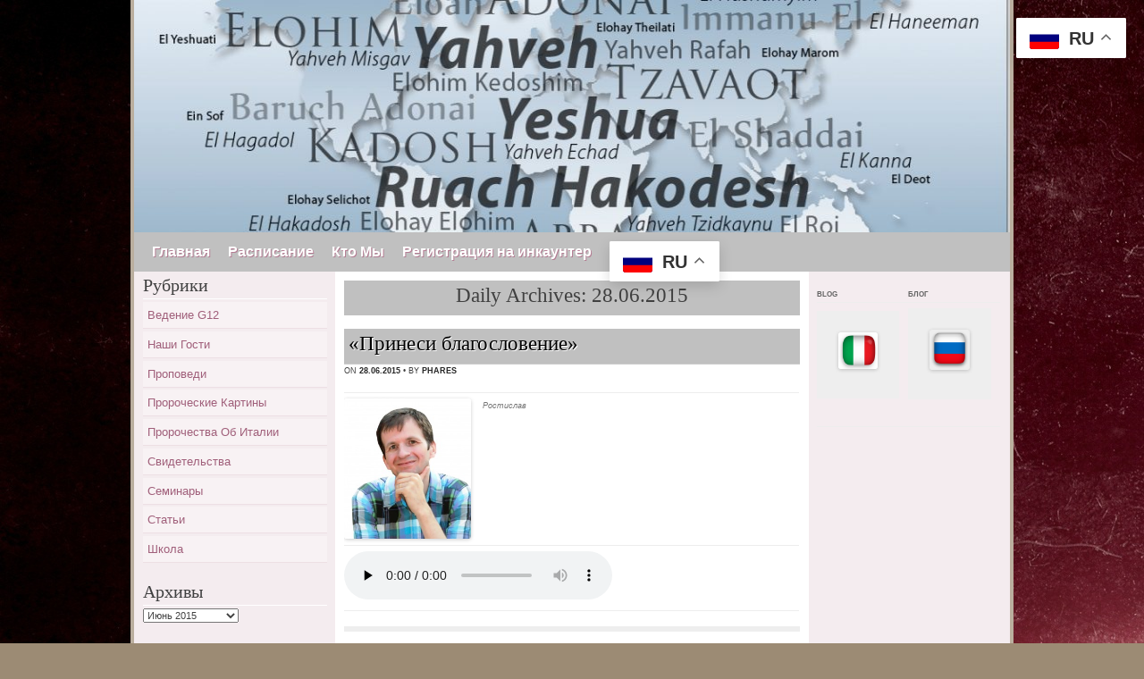

--- FILE ---
content_type: text/html; charset=UTF-8
request_url: https://g12phares.eu/2015/06/28/
body_size: 11174
content:
<!DOCTYPE html>
<!--[if IE 8]>
<html id="ie8" lang="ru-RU">
<![endif]-->
<!--[if !(IE 8) ]><!-->
<html lang="ru-RU">
<!--<![endif]-->

<head>
<link rel="shortcut icon" href="http://g12phares.eu/wp-content/uploads/2015/06/favicon-Ministero-Phares.ico" type="image/x-icon">
<meta charset="UTF-8" />
<meta name="viewport" content="width=device-width" /> <!-- sets the width of the viewport to the width of the device you are using --> 
<title> &#8212; 2015 &#8212; Июнь &#8212; 28</title>
<link rel="profile" href="http://gmpg.org/xfn/11" />
<link rel="pingback" href="https://g12phares.eu/xmlrpc.php" />
<!--[if lt IE 9]>
<script src="https://g12phares.eu/wp-content/themes/ranunculus/js/html5.js" type="text/javascript"></script>
<![endif]-->
<meta name='robots' content='max-image-preview:large' />
<link rel="alternate" type="application/rss+xml" title=" &raquo; Лента" href="https://g12phares.eu/feed/" />
<link rel="alternate" type="application/rss+xml" title=" &raquo; Лента комментариев" href="https://g12phares.eu/comments/feed/" />
<style id='wp-img-auto-sizes-contain-inline-css' type='text/css'>
img:is([sizes=auto i],[sizes^="auto," i]){contain-intrinsic-size:3000px 1500px}
/*# sourceURL=wp-img-auto-sizes-contain-inline-css */
</style>
<style id='wp-emoji-styles-inline-css' type='text/css'>

	img.wp-smiley, img.emoji {
		display: inline !important;
		border: none !important;
		box-shadow: none !important;
		height: 1em !important;
		width: 1em !important;
		margin: 0 0.07em !important;
		vertical-align: -0.1em !important;
		background: none !important;
		padding: 0 !important;
	}
/*# sourceURL=wp-emoji-styles-inline-css */
</style>
<style id='wp-block-library-inline-css' type='text/css'>
:root{--wp-block-synced-color:#7a00df;--wp-block-synced-color--rgb:122,0,223;--wp-bound-block-color:var(--wp-block-synced-color);--wp-editor-canvas-background:#ddd;--wp-admin-theme-color:#007cba;--wp-admin-theme-color--rgb:0,124,186;--wp-admin-theme-color-darker-10:#006ba1;--wp-admin-theme-color-darker-10--rgb:0,107,160.5;--wp-admin-theme-color-darker-20:#005a87;--wp-admin-theme-color-darker-20--rgb:0,90,135;--wp-admin-border-width-focus:2px}@media (min-resolution:192dpi){:root{--wp-admin-border-width-focus:1.5px}}.wp-element-button{cursor:pointer}:root .has-very-light-gray-background-color{background-color:#eee}:root .has-very-dark-gray-background-color{background-color:#313131}:root .has-very-light-gray-color{color:#eee}:root .has-very-dark-gray-color{color:#313131}:root .has-vivid-green-cyan-to-vivid-cyan-blue-gradient-background{background:linear-gradient(135deg,#00d084,#0693e3)}:root .has-purple-crush-gradient-background{background:linear-gradient(135deg,#34e2e4,#4721fb 50%,#ab1dfe)}:root .has-hazy-dawn-gradient-background{background:linear-gradient(135deg,#faaca8,#dad0ec)}:root .has-subdued-olive-gradient-background{background:linear-gradient(135deg,#fafae1,#67a671)}:root .has-atomic-cream-gradient-background{background:linear-gradient(135deg,#fdd79a,#004a59)}:root .has-nightshade-gradient-background{background:linear-gradient(135deg,#330968,#31cdcf)}:root .has-midnight-gradient-background{background:linear-gradient(135deg,#020381,#2874fc)}:root{--wp--preset--font-size--normal:16px;--wp--preset--font-size--huge:42px}.has-regular-font-size{font-size:1em}.has-larger-font-size{font-size:2.625em}.has-normal-font-size{font-size:var(--wp--preset--font-size--normal)}.has-huge-font-size{font-size:var(--wp--preset--font-size--huge)}.has-text-align-center{text-align:center}.has-text-align-left{text-align:left}.has-text-align-right{text-align:right}.has-fit-text{white-space:nowrap!important}#end-resizable-editor-section{display:none}.aligncenter{clear:both}.items-justified-left{justify-content:flex-start}.items-justified-center{justify-content:center}.items-justified-right{justify-content:flex-end}.items-justified-space-between{justify-content:space-between}.screen-reader-text{border:0;clip-path:inset(50%);height:1px;margin:-1px;overflow:hidden;padding:0;position:absolute;width:1px;word-wrap:normal!important}.screen-reader-text:focus{background-color:#ddd;clip-path:none;color:#444;display:block;font-size:1em;height:auto;left:5px;line-height:normal;padding:15px 23px 14px;text-decoration:none;top:5px;width:auto;z-index:100000}html :where(.has-border-color){border-style:solid}html :where([style*=border-top-color]){border-top-style:solid}html :where([style*=border-right-color]){border-right-style:solid}html :where([style*=border-bottom-color]){border-bottom-style:solid}html :where([style*=border-left-color]){border-left-style:solid}html :where([style*=border-width]){border-style:solid}html :where([style*=border-top-width]){border-top-style:solid}html :where([style*=border-right-width]){border-right-style:solid}html :where([style*=border-bottom-width]){border-bottom-style:solid}html :where([style*=border-left-width]){border-left-style:solid}html :where(img[class*=wp-image-]){height:auto;max-width:100%}:where(figure){margin:0 0 1em}html :where(.is-position-sticky){--wp-admin--admin-bar--position-offset:var(--wp-admin--admin-bar--height,0px)}@media screen and (max-width:600px){html :where(.is-position-sticky){--wp-admin--admin-bar--position-offset:0px}}

/*# sourceURL=wp-block-library-inline-css */
</style><style id='wp-block-heading-inline-css' type='text/css'>
h1:where(.wp-block-heading).has-background,h2:where(.wp-block-heading).has-background,h3:where(.wp-block-heading).has-background,h4:where(.wp-block-heading).has-background,h5:where(.wp-block-heading).has-background,h6:where(.wp-block-heading).has-background{padding:1.25em 2.375em}h1.has-text-align-left[style*=writing-mode]:where([style*=vertical-lr]),h1.has-text-align-right[style*=writing-mode]:where([style*=vertical-rl]),h2.has-text-align-left[style*=writing-mode]:where([style*=vertical-lr]),h2.has-text-align-right[style*=writing-mode]:where([style*=vertical-rl]),h3.has-text-align-left[style*=writing-mode]:where([style*=vertical-lr]),h3.has-text-align-right[style*=writing-mode]:where([style*=vertical-rl]),h4.has-text-align-left[style*=writing-mode]:where([style*=vertical-lr]),h4.has-text-align-right[style*=writing-mode]:where([style*=vertical-rl]),h5.has-text-align-left[style*=writing-mode]:where([style*=vertical-lr]),h5.has-text-align-right[style*=writing-mode]:where([style*=vertical-rl]),h6.has-text-align-left[style*=writing-mode]:where([style*=vertical-lr]),h6.has-text-align-right[style*=writing-mode]:where([style*=vertical-rl]){rotate:180deg}
/*# sourceURL=https://g12phares.eu/wp-includes/blocks/heading/style.min.css */
</style>
<style id='wp-block-paragraph-inline-css' type='text/css'>
.is-small-text{font-size:.875em}.is-regular-text{font-size:1em}.is-large-text{font-size:2.25em}.is-larger-text{font-size:3em}.has-drop-cap:not(:focus):first-letter{float:left;font-size:8.4em;font-style:normal;font-weight:100;line-height:.68;margin:.05em .1em 0 0;text-transform:uppercase}body.rtl .has-drop-cap:not(:focus):first-letter{float:none;margin-left:.1em}p.has-drop-cap.has-background{overflow:hidden}:root :where(p.has-background){padding:1.25em 2.375em}:where(p.has-text-color:not(.has-link-color)) a{color:inherit}p.has-text-align-left[style*="writing-mode:vertical-lr"],p.has-text-align-right[style*="writing-mode:vertical-rl"]{rotate:180deg}
/*# sourceURL=https://g12phares.eu/wp-includes/blocks/paragraph/style.min.css */
</style>
<style id='global-styles-inline-css' type='text/css'>
:root{--wp--preset--aspect-ratio--square: 1;--wp--preset--aspect-ratio--4-3: 4/3;--wp--preset--aspect-ratio--3-4: 3/4;--wp--preset--aspect-ratio--3-2: 3/2;--wp--preset--aspect-ratio--2-3: 2/3;--wp--preset--aspect-ratio--16-9: 16/9;--wp--preset--aspect-ratio--9-16: 9/16;--wp--preset--color--black: #000000;--wp--preset--color--cyan-bluish-gray: #abb8c3;--wp--preset--color--white: #ffffff;--wp--preset--color--pale-pink: #f78da7;--wp--preset--color--vivid-red: #cf2e2e;--wp--preset--color--luminous-vivid-orange: #ff6900;--wp--preset--color--luminous-vivid-amber: #fcb900;--wp--preset--color--light-green-cyan: #7bdcb5;--wp--preset--color--vivid-green-cyan: #00d084;--wp--preset--color--pale-cyan-blue: #8ed1fc;--wp--preset--color--vivid-cyan-blue: #0693e3;--wp--preset--color--vivid-purple: #9b51e0;--wp--preset--gradient--vivid-cyan-blue-to-vivid-purple: linear-gradient(135deg,rgb(6,147,227) 0%,rgb(155,81,224) 100%);--wp--preset--gradient--light-green-cyan-to-vivid-green-cyan: linear-gradient(135deg,rgb(122,220,180) 0%,rgb(0,208,130) 100%);--wp--preset--gradient--luminous-vivid-amber-to-luminous-vivid-orange: linear-gradient(135deg,rgb(252,185,0) 0%,rgb(255,105,0) 100%);--wp--preset--gradient--luminous-vivid-orange-to-vivid-red: linear-gradient(135deg,rgb(255,105,0) 0%,rgb(207,46,46) 100%);--wp--preset--gradient--very-light-gray-to-cyan-bluish-gray: linear-gradient(135deg,rgb(238,238,238) 0%,rgb(169,184,195) 100%);--wp--preset--gradient--cool-to-warm-spectrum: linear-gradient(135deg,rgb(74,234,220) 0%,rgb(151,120,209) 20%,rgb(207,42,186) 40%,rgb(238,44,130) 60%,rgb(251,105,98) 80%,rgb(254,248,76) 100%);--wp--preset--gradient--blush-light-purple: linear-gradient(135deg,rgb(255,206,236) 0%,rgb(152,150,240) 100%);--wp--preset--gradient--blush-bordeaux: linear-gradient(135deg,rgb(254,205,165) 0%,rgb(254,45,45) 50%,rgb(107,0,62) 100%);--wp--preset--gradient--luminous-dusk: linear-gradient(135deg,rgb(255,203,112) 0%,rgb(199,81,192) 50%,rgb(65,88,208) 100%);--wp--preset--gradient--pale-ocean: linear-gradient(135deg,rgb(255,245,203) 0%,rgb(182,227,212) 50%,rgb(51,167,181) 100%);--wp--preset--gradient--electric-grass: linear-gradient(135deg,rgb(202,248,128) 0%,rgb(113,206,126) 100%);--wp--preset--gradient--midnight: linear-gradient(135deg,rgb(2,3,129) 0%,rgb(40,116,252) 100%);--wp--preset--font-size--small: 13px;--wp--preset--font-size--medium: 20px;--wp--preset--font-size--large: 36px;--wp--preset--font-size--x-large: 42px;--wp--preset--spacing--20: 0.44rem;--wp--preset--spacing--30: 0.67rem;--wp--preset--spacing--40: 1rem;--wp--preset--spacing--50: 1.5rem;--wp--preset--spacing--60: 2.25rem;--wp--preset--spacing--70: 3.38rem;--wp--preset--spacing--80: 5.06rem;--wp--preset--shadow--natural: 6px 6px 9px rgba(0, 0, 0, 0.2);--wp--preset--shadow--deep: 12px 12px 50px rgba(0, 0, 0, 0.4);--wp--preset--shadow--sharp: 6px 6px 0px rgba(0, 0, 0, 0.2);--wp--preset--shadow--outlined: 6px 6px 0px -3px rgb(255, 255, 255), 6px 6px rgb(0, 0, 0);--wp--preset--shadow--crisp: 6px 6px 0px rgb(0, 0, 0);}:where(.is-layout-flex){gap: 0.5em;}:where(.is-layout-grid){gap: 0.5em;}body .is-layout-flex{display: flex;}.is-layout-flex{flex-wrap: wrap;align-items: center;}.is-layout-flex > :is(*, div){margin: 0;}body .is-layout-grid{display: grid;}.is-layout-grid > :is(*, div){margin: 0;}:where(.wp-block-columns.is-layout-flex){gap: 2em;}:where(.wp-block-columns.is-layout-grid){gap: 2em;}:where(.wp-block-post-template.is-layout-flex){gap: 1.25em;}:where(.wp-block-post-template.is-layout-grid){gap: 1.25em;}.has-black-color{color: var(--wp--preset--color--black) !important;}.has-cyan-bluish-gray-color{color: var(--wp--preset--color--cyan-bluish-gray) !important;}.has-white-color{color: var(--wp--preset--color--white) !important;}.has-pale-pink-color{color: var(--wp--preset--color--pale-pink) !important;}.has-vivid-red-color{color: var(--wp--preset--color--vivid-red) !important;}.has-luminous-vivid-orange-color{color: var(--wp--preset--color--luminous-vivid-orange) !important;}.has-luminous-vivid-amber-color{color: var(--wp--preset--color--luminous-vivid-amber) !important;}.has-light-green-cyan-color{color: var(--wp--preset--color--light-green-cyan) !important;}.has-vivid-green-cyan-color{color: var(--wp--preset--color--vivid-green-cyan) !important;}.has-pale-cyan-blue-color{color: var(--wp--preset--color--pale-cyan-blue) !important;}.has-vivid-cyan-blue-color{color: var(--wp--preset--color--vivid-cyan-blue) !important;}.has-vivid-purple-color{color: var(--wp--preset--color--vivid-purple) !important;}.has-black-background-color{background-color: var(--wp--preset--color--black) !important;}.has-cyan-bluish-gray-background-color{background-color: var(--wp--preset--color--cyan-bluish-gray) !important;}.has-white-background-color{background-color: var(--wp--preset--color--white) !important;}.has-pale-pink-background-color{background-color: var(--wp--preset--color--pale-pink) !important;}.has-vivid-red-background-color{background-color: var(--wp--preset--color--vivid-red) !important;}.has-luminous-vivid-orange-background-color{background-color: var(--wp--preset--color--luminous-vivid-orange) !important;}.has-luminous-vivid-amber-background-color{background-color: var(--wp--preset--color--luminous-vivid-amber) !important;}.has-light-green-cyan-background-color{background-color: var(--wp--preset--color--light-green-cyan) !important;}.has-vivid-green-cyan-background-color{background-color: var(--wp--preset--color--vivid-green-cyan) !important;}.has-pale-cyan-blue-background-color{background-color: var(--wp--preset--color--pale-cyan-blue) !important;}.has-vivid-cyan-blue-background-color{background-color: var(--wp--preset--color--vivid-cyan-blue) !important;}.has-vivid-purple-background-color{background-color: var(--wp--preset--color--vivid-purple) !important;}.has-black-border-color{border-color: var(--wp--preset--color--black) !important;}.has-cyan-bluish-gray-border-color{border-color: var(--wp--preset--color--cyan-bluish-gray) !important;}.has-white-border-color{border-color: var(--wp--preset--color--white) !important;}.has-pale-pink-border-color{border-color: var(--wp--preset--color--pale-pink) !important;}.has-vivid-red-border-color{border-color: var(--wp--preset--color--vivid-red) !important;}.has-luminous-vivid-orange-border-color{border-color: var(--wp--preset--color--luminous-vivid-orange) !important;}.has-luminous-vivid-amber-border-color{border-color: var(--wp--preset--color--luminous-vivid-amber) !important;}.has-light-green-cyan-border-color{border-color: var(--wp--preset--color--light-green-cyan) !important;}.has-vivid-green-cyan-border-color{border-color: var(--wp--preset--color--vivid-green-cyan) !important;}.has-pale-cyan-blue-border-color{border-color: var(--wp--preset--color--pale-cyan-blue) !important;}.has-vivid-cyan-blue-border-color{border-color: var(--wp--preset--color--vivid-cyan-blue) !important;}.has-vivid-purple-border-color{border-color: var(--wp--preset--color--vivid-purple) !important;}.has-vivid-cyan-blue-to-vivid-purple-gradient-background{background: var(--wp--preset--gradient--vivid-cyan-blue-to-vivid-purple) !important;}.has-light-green-cyan-to-vivid-green-cyan-gradient-background{background: var(--wp--preset--gradient--light-green-cyan-to-vivid-green-cyan) !important;}.has-luminous-vivid-amber-to-luminous-vivid-orange-gradient-background{background: var(--wp--preset--gradient--luminous-vivid-amber-to-luminous-vivid-orange) !important;}.has-luminous-vivid-orange-to-vivid-red-gradient-background{background: var(--wp--preset--gradient--luminous-vivid-orange-to-vivid-red) !important;}.has-very-light-gray-to-cyan-bluish-gray-gradient-background{background: var(--wp--preset--gradient--very-light-gray-to-cyan-bluish-gray) !important;}.has-cool-to-warm-spectrum-gradient-background{background: var(--wp--preset--gradient--cool-to-warm-spectrum) !important;}.has-blush-light-purple-gradient-background{background: var(--wp--preset--gradient--blush-light-purple) !important;}.has-blush-bordeaux-gradient-background{background: var(--wp--preset--gradient--blush-bordeaux) !important;}.has-luminous-dusk-gradient-background{background: var(--wp--preset--gradient--luminous-dusk) !important;}.has-pale-ocean-gradient-background{background: var(--wp--preset--gradient--pale-ocean) !important;}.has-electric-grass-gradient-background{background: var(--wp--preset--gradient--electric-grass) !important;}.has-midnight-gradient-background{background: var(--wp--preset--gradient--midnight) !important;}.has-small-font-size{font-size: var(--wp--preset--font-size--small) !important;}.has-medium-font-size{font-size: var(--wp--preset--font-size--medium) !important;}.has-large-font-size{font-size: var(--wp--preset--font-size--large) !important;}.has-x-large-font-size{font-size: var(--wp--preset--font-size--x-large) !important;}
/*# sourceURL=global-styles-inline-css */
</style>

<style id='classic-theme-styles-inline-css' type='text/css'>
/*! This file is auto-generated */
.wp-block-button__link{color:#fff;background-color:#32373c;border-radius:9999px;box-shadow:none;text-decoration:none;padding:calc(.667em + 2px) calc(1.333em + 2px);font-size:1.125em}.wp-block-file__button{background:#32373c;color:#fff;text-decoration:none}
/*# sourceURL=/wp-includes/css/classic-themes.min.css */
</style>
<link rel='stylesheet' id='style-css' href='https://g12phares.eu/wp-content/themes/ranunculus/style.css?ver=6.9' type='text/css' media='all' />
<link rel='stylesheet' id='mediaelementjs-styles-css' href='https://g12phares.eu/wp-content/plugins/media-element-html5-video-and-audio-player/mediaelement/v4/mediaelementplayer.min.css?ver=6.9' type='text/css' media='all' />
<link rel='stylesheet' id='mediaelementjs-styles-legacy-css' href='https://g12phares.eu/wp-content/plugins/media-element-html5-video-and-audio-player/mediaelement/v4/mediaelementplayer-legacy.min.css?ver=6.9' type='text/css' media='all' />
<link rel="stylesheet" href="https://g12phares.eu/wp-content/plugins/share-buttons/css/share-buttons-user.css" type="text/css" />
<meta name="description" content=".. .Ростислав......http://g12phares.eu/wp-content/audio/2015/prinesi_blagoslovenie.mp3......" />
<html xmlns:fb="http://ogp.me/ns/fb#"><meta property="og:title" content="&quot;Принеси благословение&quot;" /> 
<meta property="og:description" content=".. .Ростислав......http://g12phares.eu/wp-content/audio/2015/prinesi_blagoslovenie.mp3......" />
<link href="http://stg.odnoklassniki.ru/share/odkl_share.css" rel="stylesheet">
<script type="text/javascript" src="https://g12phares.eu/wp-content/plugins/media-element-html5-video-and-audio-player/mediaelement/v4/mediaelement-and-player.min.js?ver=4.2.8" id="mediaelementjs-scripts-js"></script>
<script type="text/javascript" src="https://g12phares.eu/wp-content/plugins/share-buttons/js/share-buttons.js?ver=6.9" id="new_window_api_script-js"></script>
<script type="text/javascript" src="https://apis.google.com/js/plusone.js?ver=6.9" id="googleplus_script-js"></script>
<script type="text/javascript" src="http://vkontakte.ru/js/api/share.js?11&amp;ver=6.9" id="vk_share_button_api_script-js"></script>
<script type="text/javascript" src="http://userapi.com/js/api/openapi.js?34&amp;ver=6.9" id="vk_like_button_api_script-js"></script>
<script type="text/javascript" src="http://stg.odnoklassniki.ru/share/odkl_share.js?ver=6.9" id="odkl_share_button_api_script-js"></script>
<script type="text/javascript" src="https://g12phares.eu/wp-content/plugins/share-buttons/js/odkl_init.js?ver=6.9" id="odkl_init_api_script-js"></script>
<script type="text/javascript" src="http://cdn.connect.mail.ru/js/share/2/share.js?ver=6.9" id="mailru_share_button_api_script-js"></script>
<script type="text/javascript" src="http://platform.twitter.com/widgets.js?ver=6.9" id="twitter_button_api_script-js"></script>
<script type="text/javascript" src="http://www.google.com/buzz/api/button.js?ver=6.9" id="google_button_api_script-js"></script>
<link rel="https://api.w.org/" href="https://g12phares.eu/wp-json/" /><link rel="EditURI" type="application/rsd+xml" title="RSD" href="https://g12phares.eu/xmlrpc.php?rsd" />
<meta name="generator" content="WordPress 6.9" />
    <style type="text/css">
            .site-header img {
            display: block;
        }
            .site-title,
        .site-description {
            position: absolute !important;
            clip: rect(1px 1px 1px 1px); /* IE6, IE7 */
            clip: rect(1px, 1px, 1px, 1px);
        }
        .site-header hgroup {
            background: none;
            padding: 0;
        }
        </style>
    <style type="text/css" id="custom-background-css">
body.custom-background { background-image: url("https://g12phares.eu/wp-content/uploads/2014/03/фон.jpg"); background-position: left top; background-size: auto; background-repeat: repeat; background-attachment: fixed; }
</style>
	</head>
 
<body class="archive date custom-background wp-theme-ranunculus">

<div id="page" class="hfeed site">
    <header id="masthead" class="site-header" role="banner">
         <hgroup>
         	<h1 class="site-title"><a href="https://g12phares.eu/" title=""  rel="home"></a></h1>
     		<h2 class="site-description"></h2>           
         </hgroup>
                     <a href="https://g12phares.eu/" title=" " rel="home">
                <img src="https://g12phares.eu/wp-content/uploads/2017/04/cropped-Wolken-Tag-Clouds-Namen1.jpg" width="1024" height="260" alt="" />
            </a>
         
         <nav role="navigation" class="site-navigation main-navigation">
         	<h1 class="assistive-text">Menu</h1>
			<div class="assistive-text skip-link"><a href="#content" title="Skip to content">Skip to content</a></div>
            <div class="menu-%d0%b3%d0%bb%d0%b0%d0%b2%d0%bd%d0%b0%d1%8f-container"><ul id="menu-%d0%b3%d0%bb%d0%b0%d0%b2%d0%bd%d0%b0%d1%8f" class="menu"><li id="menu-item-21" class="menu-item menu-item-type-custom menu-item-object-custom menu-item-home menu-item-21"><a href="http://g12phares.eu/">Главная</a></li>
<li id="menu-item-44" class="menu-item menu-item-type-post_type menu-item-object-page menu-item-44"><a href="https://g12phares.eu/%d0%ba%d0%be%d0%bd%d1%82%d0%b0%d0%ba%d1%82%d1%8b/">Расписание</a></li>
<li id="menu-item-119" class="menu-item menu-item-type-post_type menu-item-object-page menu-item-119"><a href="https://g12phares.eu/%d0%ba%d1%82%d0%be-%d0%bc%d1%8b/">Кто Мы</a></li>
<li id="menu-item-1433" class="menu-item menu-item-type-post_type menu-item-object-page menu-item-1433"><a href="https://g12phares.eu/%d0%a0%d0%b5%d0%b3%d0%b8%d1%81%d1%82%d1%80%d0%b0%d1%86%d0%b8%d1%8f-%d0%bd%d0%b0-%d0%b8%d0%bd%d0%ba%d0%b0%d1%83%d0%bd%d1%82%d0%b5%d1%80/">Регистрация на инкаунтер</a></li>
<li style="position:relative;" class="menu-item menu-item-gtranslate"><div style="position:absolute;white-space:nowrap;" id="gtranslate_menu_wrapper_61128"></div></li></ul></div>         </nav><!-- .site-navigation .main-navigation -->
    </header><!-- #masthead .site-header -->
    
    <div id="main" class="site-main"> 
<section id="primary" class="content-area">
<div id="content" class="site-content" role="main">
 
 
<header class="page-header">
    <h1 class="page-title">
        Daily Archives: <span>28.06.2015</span>    </h1>
    </header><!-- .page-header -->
 
 
 
     
<article id="post-649" class="post-649 post type-post status-publish format-standard hentry category-propovedi">
    <header class="entry-header">
    	
        <h1 class="entry-title"><a href="https://g12phares.eu/2015/06/%d0%bf%d1%80%d0%b8%d0%bd%d0%b5%d1%81%d0%b8-%d0%b1%d0%bb%d0%b0%d0%b3%d0%be%d1%81%d0%bb%d0%be%d0%b2%d0%b5%d0%bd%d0%b8%d0%b5-2/" title="Permalink to &#171;Принеси благословение&#187;" rel="bookmark">&#171;Принеси благословение&#187;</a></h1><hr class="divisor"/>
 
                <div class="entry-meta">
            on <time class="entry-date" datetime="2015-06-28T22:21:15+01:00" pubdate>28.06.2015</time> &bull; by <span class="byline"><span class="author vcard"><a class="url fn n" href="https://g12phares.eu/author/padova/" title="View all posts by Phares" rel="author">Phares</a></span></span>        </div><!-- .entry-meta -->
                
    </header><!-- .entry-header -->
 
        <div class="entry-content">
    <div style="display: none;"><div class="thumbnails"></div></div>         <table width=400 border=0 cellpadding=5>
<tr>
<td>
<img decoding="async" class=" wp-image-70 alignleft" alt="Вариант 1" src="https://g12phares.eu/wp-content/uploads/2014/03/Вариант-1-270x300.jpg" width="142" height="148" /><em>Ростислав</em></p>
</td>
</tr>
<tr>
<td>
	<audio id="wp_mep_1" src="https://g12phares.eu/wp-content/audio/2015/prinesi_blagoslovenie.mp3"     controls="controls" preload="none"  >
		
		
		
		
		
		
		
	</audio>
<script type="text/javascript">
jQuery(document).ready(function($) {
	$('#wp_mep_1').mediaelementplayer({
		m:1
		
		,features: ['playpause','current','progress','duration','volume','tracks','fullscreen']
		,audioWidth:400,audioHeight:30
	});
});
</script>

</td>
</tr>
</table>
            </div><!-- .entry-content -->
     
    <footer class="entry-meta-footer">
        
        
         
            </footer><!-- .entry-meta -->
</article><!-- #post-649 --> 
 
 
 
</div><!-- #content .site-content -->
</section><!-- #primary .content-area -->
 
<div id="secondary" class="widget-area" role="complementary">
        <aside id="categories-2" class="widget widget_categories"><h2 class="widget-title">Рубрики</h2>
			<ul>
					<li class="cat-item cat-item-17"><a href="https://g12phares.eu/category/g12/">Ведение G12</a>
</li>
	<li class="cat-item cat-item-21"><a href="https://g12phares.eu/category/ospiti/">Наши гости</a>
</li>
	<li class="cat-item cat-item-13"><a href="https://g12phares.eu/category/propovedi/">Проповеди</a>
</li>
	<li class="cat-item cat-item-25"><a href="https://g12phares.eu/category/%d0%9f%d1%80%d0%be%d1%80%d0%be%d1%87%d0%b5%d1%81%d0%ba%d0%b8%d0%b5-%d0%ba%d0%b0%d1%80%d1%82%d0%b8%d0%bd%d1%8b/">Пророческие картины</a>
</li>
	<li class="cat-item cat-item-22"><a href="https://g12phares.eu/category/profezie-per-italia/">Пророчества об Италии</a>
</li>
	<li class="cat-item cat-item-23"><a href="https://g12phares.eu/category/testemonianze/">Свидетельства</a>
</li>
	<li class="cat-item cat-item-1"><a href="https://g12phares.eu/category/seminar/">Семинары</a>
</li>
	<li class="cat-item cat-item-15"><a href="https://g12phares.eu/category/stati/">Статьи</a>
</li>
	<li class="cat-item cat-item-26"><a href="https://g12phares.eu/category/%d1%88%d0%ba%d0%be%d0%bb%d0%b0/">Школа</a>
</li>
			</ul>

			</aside><aside id="archives-3" class="widget widget_archive"><h2 class="widget-title">Архивы</h2>		<label class="screen-reader-text" for="archives-dropdown-3">Архивы</label>
		<select id="archives-dropdown-3" name="archive-dropdown">
			
			<option value="">Выберите месяц</option>
				<option value='https://g12phares.eu/2025/08/'> Август 2025 </option>
	<option value='https://g12phares.eu/2025/07/'> Июль 2025 </option>
	<option value='https://g12phares.eu/2025/06/'> Июнь 2025 </option>
	<option value='https://g12phares.eu/2025/05/'> Май 2025 </option>
	<option value='https://g12phares.eu/2025/03/'> Март 2025 </option>
	<option value='https://g12phares.eu/2025/01/'> Январь 2025 </option>
	<option value='https://g12phares.eu/2024/02/'> Февраль 2024 </option>
	<option value='https://g12phares.eu/2024/01/'> Январь 2024 </option>
	<option value='https://g12phares.eu/2023/12/'> Декабрь 2023 </option>
	<option value='https://g12phares.eu/2023/10/'> Октябрь 2023 </option>
	<option value='https://g12phares.eu/2023/09/'> Сентябрь 2023 </option>
	<option value='https://g12phares.eu/2023/05/'> Май 2023 </option>
	<option value='https://g12phares.eu/2023/04/'> Апрель 2023 </option>
	<option value='https://g12phares.eu/2023/02/'> Февраль 2023 </option>
	<option value='https://g12phares.eu/2023/01/'> Январь 2023 </option>
	<option value='https://g12phares.eu/2022/11/'> Ноябрь 2022 </option>
	<option value='https://g12phares.eu/2022/07/'> Июль 2022 </option>
	<option value='https://g12phares.eu/2022/06/'> Июнь 2022 </option>
	<option value='https://g12phares.eu/2022/05/'> Май 2022 </option>
	<option value='https://g12phares.eu/2022/04/'> Апрель 2022 </option>
	<option value='https://g12phares.eu/2022/03/'> Март 2022 </option>
	<option value='https://g12phares.eu/2021/10/'> Октябрь 2021 </option>
	<option value='https://g12phares.eu/2021/09/'> Сентябрь 2021 </option>
	<option value='https://g12phares.eu/2021/08/'> Август 2021 </option>
	<option value='https://g12phares.eu/2021/07/'> Июль 2021 </option>
	<option value='https://g12phares.eu/2021/06/'> Июнь 2021 </option>
	<option value='https://g12phares.eu/2021/04/'> Апрель 2021 </option>
	<option value='https://g12phares.eu/2021/03/'> Март 2021 </option>
	<option value='https://g12phares.eu/2021/02/'> Февраль 2021 </option>
	<option value='https://g12phares.eu/2021/01/'> Январь 2021 </option>
	<option value='https://g12phares.eu/2020/12/'> Декабрь 2020 </option>
	<option value='https://g12phares.eu/2020/11/'> Ноябрь 2020 </option>
	<option value='https://g12phares.eu/2020/10/'> Октябрь 2020 </option>
	<option value='https://g12phares.eu/2020/09/'> Сентябрь 2020 </option>
	<option value='https://g12phares.eu/2020/08/'> Август 2020 </option>
	<option value='https://g12phares.eu/2020/06/'> Июнь 2020 </option>
	<option value='https://g12phares.eu/2020/05/'> Май 2020 </option>
	<option value='https://g12phares.eu/2020/04/'> Апрель 2020 </option>
	<option value='https://g12phares.eu/2020/03/'> Март 2020 </option>
	<option value='https://g12phares.eu/2020/02/'> Февраль 2020 </option>
	<option value='https://g12phares.eu/2020/01/'> Январь 2020 </option>
	<option value='https://g12phares.eu/2019/12/'> Декабрь 2019 </option>
	<option value='https://g12phares.eu/2019/10/'> Октябрь 2019 </option>
	<option value='https://g12phares.eu/2019/09/'> Сентябрь 2019 </option>
	<option value='https://g12phares.eu/2019/08/'> Август 2019 </option>
	<option value='https://g12phares.eu/2019/07/'> Июль 2019 </option>
	<option value='https://g12phares.eu/2019/06/'> Июнь 2019 </option>
	<option value='https://g12phares.eu/2019/05/'> Май 2019 </option>
	<option value='https://g12phares.eu/2019/04/'> Апрель 2019 </option>
	<option value='https://g12phares.eu/2019/03/'> Март 2019 </option>
	<option value='https://g12phares.eu/2019/02/'> Февраль 2019 </option>
	<option value='https://g12phares.eu/2019/01/'> Январь 2019 </option>
	<option value='https://g12phares.eu/2018/12/'> Декабрь 2018 </option>
	<option value='https://g12phares.eu/2018/11/'> Ноябрь 2018 </option>
	<option value='https://g12phares.eu/2018/10/'> Октябрь 2018 </option>
	<option value='https://g12phares.eu/2018/09/'> Сентябрь 2018 </option>
	<option value='https://g12phares.eu/2018/08/'> Август 2018 </option>
	<option value='https://g12phares.eu/2018/07/'> Июль 2018 </option>
	<option value='https://g12phares.eu/2018/06/'> Июнь 2018 </option>
	<option value='https://g12phares.eu/2018/05/'> Май 2018 </option>
	<option value='https://g12phares.eu/2018/04/'> Апрель 2018 </option>
	<option value='https://g12phares.eu/2018/03/'> Март 2018 </option>
	<option value='https://g12phares.eu/2018/02/'> Февраль 2018 </option>
	<option value='https://g12phares.eu/2018/01/'> Январь 2018 </option>
	<option value='https://g12phares.eu/2017/12/'> Декабрь 2017 </option>
	<option value='https://g12phares.eu/2017/11/'> Ноябрь 2017 </option>
	<option value='https://g12phares.eu/2017/10/'> Октябрь 2017 </option>
	<option value='https://g12phares.eu/2017/09/'> Сентябрь 2017 </option>
	<option value='https://g12phares.eu/2017/08/'> Август 2017 </option>
	<option value='https://g12phares.eu/2017/07/'> Июль 2017 </option>
	<option value='https://g12phares.eu/2017/06/'> Июнь 2017 </option>
	<option value='https://g12phares.eu/2017/05/'> Май 2017 </option>
	<option value='https://g12phares.eu/2017/04/'> Апрель 2017 </option>
	<option value='https://g12phares.eu/2017/03/'> Март 2017 </option>
	<option value='https://g12phares.eu/2017/02/'> Февраль 2017 </option>
	<option value='https://g12phares.eu/2017/01/'> Январь 2017 </option>
	<option value='https://g12phares.eu/2016/12/'> Декабрь 2016 </option>
	<option value='https://g12phares.eu/2016/11/'> Ноябрь 2016 </option>
	<option value='https://g12phares.eu/2016/10/'> Октябрь 2016 </option>
	<option value='https://g12phares.eu/2016/09/'> Сентябрь 2016 </option>
	<option value='https://g12phares.eu/2016/08/'> Август 2016 </option>
	<option value='https://g12phares.eu/2016/07/'> Июль 2016 </option>
	<option value='https://g12phares.eu/2016/06/'> Июнь 2016 </option>
	<option value='https://g12phares.eu/2016/05/'> Май 2016 </option>
	<option value='https://g12phares.eu/2016/04/'> Апрель 2016 </option>
	<option value='https://g12phares.eu/2016/03/'> Март 2016 </option>
	<option value='https://g12phares.eu/2016/02/'> Февраль 2016 </option>
	<option value='https://g12phares.eu/2016/01/'> Январь 2016 </option>
	<option value='https://g12phares.eu/2015/12/'> Декабрь 2015 </option>
	<option value='https://g12phares.eu/2015/11/'> Ноябрь 2015 </option>
	<option value='https://g12phares.eu/2015/10/'> Октябрь 2015 </option>
	<option value='https://g12phares.eu/2015/09/'> Сентябрь 2015 </option>
	<option value='https://g12phares.eu/2015/07/'> Июль 2015 </option>
	<option value='https://g12phares.eu/2015/06/' selected='selected'> Июнь 2015 </option>
	<option value='https://g12phares.eu/2015/05/'> Май 2015 </option>
	<option value='https://g12phares.eu/2015/04/'> Апрель 2015 </option>
	<option value='https://g12phares.eu/2015/03/'> Март 2015 </option>
	<option value='https://g12phares.eu/2015/02/'> Февраль 2015 </option>
	<option value='https://g12phares.eu/2015/01/'> Январь 2015 </option>
	<option value='https://g12phares.eu/2014/12/'> Декабрь 2014 </option>
	<option value='https://g12phares.eu/2014/11/'> Ноябрь 2014 </option>
	<option value='https://g12phares.eu/2014/10/'> Октябрь 2014 </option>
	<option value='https://g12phares.eu/2014/09/'> Сентябрь 2014 </option>
	<option value='https://g12phares.eu/2014/08/'> Август 2014 </option>
	<option value='https://g12phares.eu/2014/07/'> Июль 2014 </option>
	<option value='https://g12phares.eu/2014/06/'> Июнь 2014 </option>
	<option value='https://g12phares.eu/2014/05/'> Май 2014 </option>
	<option value='https://g12phares.eu/2014/04/'> Апрель 2014 </option>
	<option value='https://g12phares.eu/2014/03/'> Март 2014 </option>
	<option value='https://g12phares.eu/2014/02/'> Февраль 2014 </option>
	<option value='https://g12phares.eu/2014/01/'> Январь 2014 </option>
	<option value='https://g12phares.eu/2013/12/'> Декабрь 2013 </option>
	<option value='https://g12phares.eu/2013/04/'> Апрель 2013 </option>

		</select>

			<script type="text/javascript">
/* <![CDATA[ */

( ( dropdownId ) => {
	const dropdown = document.getElementById( dropdownId );
	function onSelectChange() {
		setTimeout( () => {
			if ( 'escape' === dropdown.dataset.lastkey ) {
				return;
			}
			if ( dropdown.value ) {
				document.location.href = dropdown.value;
			}
		}, 250 );
	}
	function onKeyUp( event ) {
		if ( 'Escape' === event.key ) {
			dropdown.dataset.lastkey = 'escape';
		} else {
			delete dropdown.dataset.lastkey;
		}
	}
	function onClick() {
		delete dropdown.dataset.lastkey;
	}
	dropdown.addEventListener( 'keyup', onKeyUp );
	dropdown.addEventListener( 'click', onClick );
	dropdown.addEventListener( 'change', onSelectChange );
})( "archives-dropdown-3" );

//# sourceURL=WP_Widget_Archives%3A%3Awidget
/* ]]> */
</script>
</aside><aside id="linkcat-2" class="widget widget_links"><h2 class="widget-title">Наши друзья</h2>
	<ul class='xoxo blogroll'>
<li><a href="http://g12vision.net">Церкви завета TCCN</a></li>
<li><a href="http://g12life.org/">Transformation Center (США)</a></li>
<li><a href="https://mfan.global/">MfaN Ministries for all Nations​ (Германия, Mannheim)</a></li>

	</ul>
</aside>
<aside id="calendar-2" class="widget widget_calendar"><div id="calendar_wrap" class="calendar_wrap"><table id="wp-calendar" class="wp-calendar-table">
	<caption>Июнь 2015</caption>
	<thead>
	<tr>
		<th scope="col" aria-label="Понедельник">Пн</th>
		<th scope="col" aria-label="Вторник">Вт</th>
		<th scope="col" aria-label="Среда">Ср</th>
		<th scope="col" aria-label="Четверг">Чт</th>
		<th scope="col" aria-label="Пятница">Пт</th>
		<th scope="col" aria-label="Суббота">Сб</th>
		<th scope="col" aria-label="Воскресенье">Вс</th>
	</tr>
	</thead>
	<tbody>
	<tr><td>1</td><td>2</td><td>3</td><td>4</td><td>5</td><td>6</td><td><a href="https://g12phares.eu/2015/06/07/" aria-label="Записи, опубликованные 07.06.2015">7</a></td>
	</tr>
	<tr>
		<td>8</td><td>9</td><td>10</td><td>11</td><td>12</td><td>13</td><td><a href="https://g12phares.eu/2015/06/14/" aria-label="Записи, опубликованные 14.06.2015">14</a></td>
	</tr>
	<tr>
		<td>15</td><td>16</td><td>17</td><td>18</td><td>19</td><td>20</td><td><a href="https://g12phares.eu/2015/06/21/" aria-label="Записи, опубликованные 21.06.2015">21</a></td>
	</tr>
	<tr>
		<td>22</td><td>23</td><td>24</td><td>25</td><td>26</td><td>27</td><td><a href="https://g12phares.eu/2015/06/28/" aria-label="Записи, опубликованные 28.06.2015">28</a></td>
	</tr>
	<tr>
		<td>29</td><td>30</td>
		<td class="pad" colspan="5">&nbsp;</td>
	</tr>
	</tbody>
	</table><nav aria-label="Предыдущий и следующий месяцы" class="wp-calendar-nav">
		<span class="wp-calendar-nav-prev"><a href="https://g12phares.eu/2015/05/">&laquo; Май</a></span>
		<span class="pad">&nbsp;</span>
		<span class="wp-calendar-nav-next"><a href="https://g12phares.eu/2015/07/">Июл &raquo;</a></span>
	</nav></div></aside><aside id="text-5" class="widget widget_text">			<div class="textwidget">

<div id="dailyVersesWrapper"></div>
<script async defer src="https://dailyverses.net/get/verse.js?language=rst"></script>
</div>
		</aside><aside id="search-2" class="widget widget_search">    <form method="get" id="searchform" action="https://g12phares.eu/" role="search">
        <label for="s" class="assistive-text">Search</label>
        <input type="text" class="field" name="s" value="" id="s" placeholder="Search &hellip;" />
        <input type="submit" class="submit" name="submit" id="searchsubmit" value="Search" />
    </form></aside><aside id="block-11" class="widget widget_block widget_text">
<p></p>
</aside><aside id="text-4" class="widget widget_text">			<div class="textwidget"><script type="text/javascript" src="http://jh.revolvermaps.com/2/1.js?i=7hm8x8ai4g8&amp;s=210&amp;m=0&amp;v=true&amp;r=false&amp;b=000000&amp;n=false&amp;c=ff0000" async="async"></script></div>
		</aside><aside id="recent-posts-by-tags-2" class="widget widget_recent_entries"><h2 class="widget-title">Топ</h2><ul>

			<li class="crpw-tag-item">

				<a  href="https://g12phares.eu/2014/12/%d0%bd%d0%b0%d1%81%d1%82%d1%83%d0%bf%d0%b0%d0%b5%d1%82-%d0%b2%d1%80%d0%b5%d0%bc%d1%8f-%d0%b6%d0%b0%d1%82%d0%b2%d1%8b/" rel="bookmark" title="Permanent link to &#171;Наступает время жатвы&#187;" class="crpw-tag-title">&#171;Наступает время жатвы&#187;</a>
							</li>
		
			<li class="crpw-tag-item">

				<a  href="https://g12phares.eu/2014/12/%d0%bd%d0%b0%d0%b5%d0%bc%d0%bd%d0%b8%d0%ba-%d0%bd%d0%b5-%d0%bf%d0%b0%d1%81%d1%82%d1%83%d1%85/" rel="bookmark" title="Permanent link to &#171;Наемник &#8212; не пастух&#187;" class="crpw-tag-title">&#171;Наемник &#8212; не пастух&#187;</a>
							</li>
		
			<li class="crpw-tag-item">

				<a  href="https://g12phares.eu/2014/11/%d0%b3%d0%bb%d1%83%d0%b1%d0%b8%d0%bd%d0%b0/" rel="bookmark" title="Permanent link to &#171;Глубина&#187;" class="crpw-tag-title">&#171;Глубина&#187;</a>
							</li>
		
			<li class="crpw-tag-item">

				<a  href="https://g12phares.eu/2014/11/%d1%83%d1%87%d0%b5%d0%bd%d0%b8%d1%87%d0%b5%d1%81%d1%82%d0%b2%d0%be-%d0%bf%d0%b5%d1%82%d1%80%d0%b0/" rel="bookmark" title="Permanent link to &#171;Ученичество Петра&#187;" class="crpw-tag-title">&#171;Ученичество Петра&#187;</a>
							</li>
		
			<li class="crpw-tag-item">

				<a  href="https://g12phares.eu/2014/11/%d1%85%d1%80%d0%b8%d1%81%d1%82%d0%b8%d0%b0%d0%bd%d1%81%d0%ba%d0%b0%d1%8f-%d1%88%d0%b8%d0%b7%d0%be%d1%84%d1%80%d0%b5%d0%bd%d0%b8%d1%8f/" rel="bookmark" title="Permanent link to &#171;Христианская шизофрения&#187;" class="crpw-tag-title">&#171;Христианская шизофрения&#187;</a>
							</li>
		
			<li class="crpw-tag-item">

				<a  href="https://g12phares.eu/2014/10/%d0%bf%d1%80%d0%be%d0%b9%d0%b4%d1%8f-%d1%87%d0%b5%d1%80%d0%b5%d0%b7-%d0%ba%d1%80%d0%b5%d1%81%d1%82/" rel="bookmark" title="Permanent link to &#171;Пройдя через крест&#187;" class="crpw-tag-title">&#171;Пройдя через крест&#187;</a>
							</li>
		
			<li class="crpw-tag-item">

				<a  href="https://g12phares.eu/2014/07/%d0%bf%d0%b5%d1%80%d0%b2%d1%8b%d0%b9-%d0%ba%d0%bb%d0%b0%d1%81%d1%81/" rel="bookmark" title="Permanent link to &#171;Первый класс&#187;" class="crpw-tag-title">&#171;Первый класс&#187;</a>
							</li>
		
			<li class="crpw-tag-item">

				<a  href="https://g12phares.eu/2014/04/%d0%b2%d1%82%d0%be%d1%80%d0%be%d0%b5-%d0%b4%d1%8b%d1%85%d0%b0%d0%bd%d0%b8%d0%b5/" rel="bookmark" title="Permanent link to &#171;Второе дыхание&#187;" class="crpw-tag-title">&#171;Второе дыхание&#187;</a>
							</li>
		
			<li class="crpw-tag-item">

				<a  href="https://g12phares.eu/2014/03/%d0%b2%d0%bd%d0%b8%d0%bc%d0%b0%d0%bd%d0%b8%d0%b5-%d1%81%d1%82%d1%80%d0%be%d0%b8%d1%82%d0%b5%d0%bb%d1%8c%d0%bd%d1%8b%d0%b5-%d1%80%d0%b0%d0%b1%d0%be%d1%82%d1%8b/" rel="bookmark" title="Permanent link to &#171;Внимание! Строительные работы&#187;" class="crpw-tag-title">&#171;Внимание! Строительные работы&#187;</a>
							</li>
		
			<li class="crpw-tag-item">

				<a  href="https://g12phares.eu/2014/01/%d0%bf%d0%b5%d0%ba%d0%b0%d1%80%d0%bd%d1%8f/" rel="bookmark" title="Permanent link to &#171;Пекарня&#187;" class="crpw-tag-title">&#171;Пекарня&#187;</a>
							</li>
		</ul>
</aside><aside id="text-7" class="widget widget_text"><h2 class="widget-title">Пожертвования</h2>			<div class="textwidget">Если Вы желаете поддержать наше служение и благословить нашу церковь, то можете произвести денежный перевод через ниже указанные координаты. Спасибо за ваше пожертвование!
<form action="https://www.paypal.com/cgi-bin/webscr" method="post" target="_top">
<input type="hidden" name="cmd" value="_s-xclick"/>
<input type="hidden" name="hosted_button_id" value="3XGWX2XSAD6RN"/>
<input type="image" src="https://www.paypalobjects.com/it_IT/IT/i/btn/btn_donateCC_LG.gif" border="0" name="submit" alt="PayPal è il metodo rapido e sicuro per pagare e farsi pagare online."/>
<img alt="" border="0" src="https://www.paypalobjects.com/it_IT/i/scr/pixel.gif" width="1" height="1"/>
</form>
</div>
		</aside><aside id="block-22" class="widget widget_block"><script type="text/javascript" src="//rf.revolvermaps.com/0/0/6.js?i=56gv50vo77c&amp;m=7&amp;c=e63100&amp;cr1=ffffff&amp;f=arial&amp;l=0&amp;bv=90&amp;lx=-420&amp;ly=420&amp;hi=20&amp;he=7&amp;hc=a8ddff&amp;rs=80" async="async"></script></aside></div><!-- #secondary .widget-area -->
 
<div id="tertiary" class="widget-area">
	<aside id="block-14" class="widget widget_block"></aside><aside id="block-18" class="widget widget_block">
<h2 class="wp-block-heading"></h2>
</aside><aside id="block-19" class="widget widget_block"><html>
<table align="center">
  <tr>
    <th align="center">Blog</th>
    <th align="center">Блог</th>
   
  </tr>
  <tr>
    <td align="center"><pre class="wp-block-code"><code><a href="http://ministero.phares.it/"><img loading="lazy" decoding="async" width="80" height="76" class="wp-image-1229" style="width: 80px;" src="https://g12phares.eu/wp-content/uploads/2017/11/italy-flag-clipart-rounded-corners.jpg" alt="" srcset="https://g12phares.eu/wp-content/uploads/2017/11/italy-flag-clipart-rounded-corners.jpg 466w, https://g12phares.eu/wp-content/uploads/2017/11/italy-flag-clipart-rounded-corners-300x286.jpg 300w" sizes="auto, (max-width: 80px) 100vw, 80px" /></a></code></pre>
   </td>
    <td align="center"><pre class="wp-block-code"><code><a href="http://phares.it"><img decoding="async" class="wp-image-1229" style="width: 80px;" src="https://g12phares.eu/wp-content/uploads/2017/11/russia-flag-clipart-2-e1511890184919.png" alt=""></a></code></pre></td>
  
  </tr>
</table>
</html></aside><aside id="block-23" class="widget widget_block"><script type="text/javascript" src="//rf.revolvermaps.com/0/0/6.js?i=56gv50vo77c&amp;m=7&amp;c=e63100&amp;cr1=ffffff&amp;f=arial&amp;l=0&amp;bv=90&amp;lx=-420&amp;ly=420&amp;hi=20&amp;he=7&amp;hc=a8ddff&amp;rs=80" async="async"></script></aside></div><!-- #tertiary .widget-area --> 
</div><!-- #main .site-main -->
 
<footer id="colophon" class="site-footer" role="contentinfo">
    <div class="site-info">
    
    	        	&copy; 2026 <a href="https://g12phares.eu/" title=" " rel="home"></a><br />
			
            
    </div><!-- .site-info -->
</footer><!-- #colophon .site-footer -->
</div><!-- #page .hfeed .site -->
 
<script type="speculationrules">
{"prefetch":[{"source":"document","where":{"and":[{"href_matches":"/*"},{"not":{"href_matches":["/wp-*.php","/wp-admin/*","/wp-content/uploads/*","/wp-content/*","/wp-content/plugins/*","/wp-content/themes/ranunculus/*","/*\\?(.+)"]}},{"not":{"selector_matches":"a[rel~=\"nofollow\"]"}},{"not":{"selector_matches":".no-prefetch, .no-prefetch a"}}]},"eagerness":"conservative"}]}
</script>
<div class="gtranslate_wrapper" id="gt-wrapper-86174117"></div><script type="text/javascript" src="https://g12phares.eu/wp-content/themes/ranunculus/js/navigation.js?ver=20120206" id="navigation-js"></script>
<script type="text/javascript" id="gt_widget_script_32373392-js-before">
/* <![CDATA[ */
window.gtranslateSettings = /* document.write */ window.gtranslateSettings || {};window.gtranslateSettings['32373392'] = {"default_language":"ru","languages":["en","fr","de","it","ru","es","uk"],"url_structure":"none","flag_style":"2d","wrapper_selector":"#gtranslate_menu_wrapper_61128","alt_flags":[],"float_switcher_open_direction":"top","switcher_horizontal_position":"inline","flags_location":"\/wp-content\/plugins\/gtranslate\/flags\/"};
//# sourceURL=gt_widget_script_32373392-js-before
/* ]]> */
</script><script src="https://g12phares.eu/wp-content/plugins/gtranslate/js/float.js?ver=6.9" data-no-optimize="1" data-no-minify="1" data-gt-orig-url="/2015/06/28/" data-gt-orig-domain="g12phares.eu" data-gt-widget-id="32373392" defer></script><script type="text/javascript" id="gt_widget_script_86174117-js-before">
/* <![CDATA[ */
window.gtranslateSettings = /* document.write */ window.gtranslateSettings || {};window.gtranslateSettings['86174117'] = {"default_language":"ru","languages":["en","fr","de","it","ru","es","uk"],"url_structure":"none","flag_style":"2d","wrapper_selector":"#gt-wrapper-86174117","alt_flags":[],"float_switcher_open_direction":"top","switcher_horizontal_position":"right","switcher_vertical_position":"top","flags_location":"\/wp-content\/plugins\/gtranslate\/flags\/"};
//# sourceURL=gt_widget_script_86174117-js-before
/* ]]> */
</script><script src="https://g12phares.eu/wp-content/plugins/gtranslate/js/float.js?ver=6.9" data-no-optimize="1" data-no-minify="1" data-gt-orig-url="/2015/06/28/" data-gt-orig-domain="g12phares.eu" data-gt-widget-id="86174117" defer></script><script id="wp-emoji-settings" type="application/json">
{"baseUrl":"https://s.w.org/images/core/emoji/17.0.2/72x72/","ext":".png","svgUrl":"https://s.w.org/images/core/emoji/17.0.2/svg/","svgExt":".svg","source":{"concatemoji":"https://g12phares.eu/wp-includes/js/wp-emoji-release.min.js?ver=6.9"}}
</script>
<script type="module">
/* <![CDATA[ */
/*! This file is auto-generated */
const a=JSON.parse(document.getElementById("wp-emoji-settings").textContent),o=(window._wpemojiSettings=a,"wpEmojiSettingsSupports"),s=["flag","emoji"];function i(e){try{var t={supportTests:e,timestamp:(new Date).valueOf()};sessionStorage.setItem(o,JSON.stringify(t))}catch(e){}}function c(e,t,n){e.clearRect(0,0,e.canvas.width,e.canvas.height),e.fillText(t,0,0);t=new Uint32Array(e.getImageData(0,0,e.canvas.width,e.canvas.height).data);e.clearRect(0,0,e.canvas.width,e.canvas.height),e.fillText(n,0,0);const a=new Uint32Array(e.getImageData(0,0,e.canvas.width,e.canvas.height).data);return t.every((e,t)=>e===a[t])}function p(e,t){e.clearRect(0,0,e.canvas.width,e.canvas.height),e.fillText(t,0,0);var n=e.getImageData(16,16,1,1);for(let e=0;e<n.data.length;e++)if(0!==n.data[e])return!1;return!0}function u(e,t,n,a){switch(t){case"flag":return n(e,"\ud83c\udff3\ufe0f\u200d\u26a7\ufe0f","\ud83c\udff3\ufe0f\u200b\u26a7\ufe0f")?!1:!n(e,"\ud83c\udde8\ud83c\uddf6","\ud83c\udde8\u200b\ud83c\uddf6")&&!n(e,"\ud83c\udff4\udb40\udc67\udb40\udc62\udb40\udc65\udb40\udc6e\udb40\udc67\udb40\udc7f","\ud83c\udff4\u200b\udb40\udc67\u200b\udb40\udc62\u200b\udb40\udc65\u200b\udb40\udc6e\u200b\udb40\udc67\u200b\udb40\udc7f");case"emoji":return!a(e,"\ud83e\u1fac8")}return!1}function f(e,t,n,a){let r;const o=(r="undefined"!=typeof WorkerGlobalScope&&self instanceof WorkerGlobalScope?new OffscreenCanvas(300,150):document.createElement("canvas")).getContext("2d",{willReadFrequently:!0}),s=(o.textBaseline="top",o.font="600 32px Arial",{});return e.forEach(e=>{s[e]=t(o,e,n,a)}),s}function r(e){var t=document.createElement("script");t.src=e,t.defer=!0,document.head.appendChild(t)}a.supports={everything:!0,everythingExceptFlag:!0},new Promise(t=>{let n=function(){try{var e=JSON.parse(sessionStorage.getItem(o));if("object"==typeof e&&"number"==typeof e.timestamp&&(new Date).valueOf()<e.timestamp+604800&&"object"==typeof e.supportTests)return e.supportTests}catch(e){}return null}();if(!n){if("undefined"!=typeof Worker&&"undefined"!=typeof OffscreenCanvas&&"undefined"!=typeof URL&&URL.createObjectURL&&"undefined"!=typeof Blob)try{var e="postMessage("+f.toString()+"("+[JSON.stringify(s),u.toString(),c.toString(),p.toString()].join(",")+"));",a=new Blob([e],{type:"text/javascript"});const r=new Worker(URL.createObjectURL(a),{name:"wpTestEmojiSupports"});return void(r.onmessage=e=>{i(n=e.data),r.terminate(),t(n)})}catch(e){}i(n=f(s,u,c,p))}t(n)}).then(e=>{for(const n in e)a.supports[n]=e[n],a.supports.everything=a.supports.everything&&a.supports[n],"flag"!==n&&(a.supports.everythingExceptFlag=a.supports.everythingExceptFlag&&a.supports[n]);var t;a.supports.everythingExceptFlag=a.supports.everythingExceptFlag&&!a.supports.flag,a.supports.everything||((t=a.source||{}).concatemoji?r(t.concatemoji):t.wpemoji&&t.twemoji&&(r(t.twemoji),r(t.wpemoji)))});
//# sourceURL=https://g12phares.eu/wp-includes/js/wp-emoji-loader.min.js
/* ]]> */
</script>
 
</body>
</html>

--- FILE ---
content_type: text/css; charset=utf-8
request_url: https://g12phares.eu/wp-content/themes/ranunculus/style.css?ver=6.9
body_size: 5702
content:
/*
Theme Name: Ranunculus
Theme URI: https://giuliadesign2012.wordpress.com/ranunculus-wordpress-theme/
Author: Giulia Malaroda
Author URI: https://giuliadesign2012.wordpress.com/
Description: The Ranunculus Theme, based on <a href="http://underscores.me">Underscores</a>, is a simple theme, perfect for who is starting his first blog. It supports featured images and galleries, it has all you can need when you start bloggin.
Version: 1.0.5
License: GNU General Public License v2 or later
License URI: licenses.txt
Tags: light, white, pink, green, black, three-columns, left-sidebar, right-sidebar, custom-header, custom-menu, featured-images, post-formats, rtl-language-support, threaded-comments, translation-ready

(C) 2013 giuliadesign2012.wordpress.com
*/

/* =Reset
-------------------------------------------------------------- */
 
html, body, div, span, applet, object, iframe,
h1, h2, h3, h4, h5, h6, p, blockquote, pre,
a, abbr, acronym, address, big, cite, code,
del, dfn, em, font, ins, kbd, q, s, samp,
small, strike, strong, sub, sup, tt, var,
dl, dt, dd, ol, ul, li,
fieldset, form, label, legend,
table, caption, tbody, tfoot, thead, tr, th, td {
    border: 0;
    font-family: inherit;
    font-size: 100%;
    font-style: inherit;
    font-weight: inherit;
    margin: 0;
    outline: 0;
    padding: 0;
    vertical-align: baseline;
}
html {
    font-size: 62.5%; /* Corrects text resizing oddly in IE6/7 when body font-size is set using em units http://clagnut.com/blog/348/#c790 */
    overflow-y: scroll; /* Keeps page centred in all browsers regardless of content height */
    -webkit-text-size-adjust: 100%; /* Prevents iOS text size adjust after orientation change, without disabling user zoom */
    -ms-text-size-adjust: 100%; /* www.456bereastreet.com/archive/201012/controlling_text_size_in_safari_for_ios_without_disabling_user_zoom/ */
}
body { 
	background-color: #9c8b74;
}
article,
aside,
details,
figcaption,
figure,
footer,
header,
hgroup,
nav,
section {
    display: block;
}
ol, ul {
    list-style: none;
}
table { /* tables still need 'cellspacing="0"' in the markup */
    border-collapse: separate;
    border-spacing: 0;
}
caption, th, td {
    font-weight: normal;
    text-align: left;
}
blockquote:before, blockquote:after,
q:before, q:after {
    content: "";
}
blockquote, q {
    quotes: "" "";
}
a:focus {
    outline: thin dotted;
}
a:hover,
a:active { /* Improves readability when focused and also mouse hovered in all browsers people.opera.com/patrickl/experiments/keyboard/test */
    outline: 0;
}
a img {
    border: 0;
}


/* =Global
----------------------------------------------- */
body,
button,
input,
select,
textarea {
    color: #404040;
    font-family: Verdana, Geneva, sans-serif;
    font-size: 11px;
    font-size: 1.1rem;
    line-height: 1.5;
}
 
/* Headings */
h1,h2,h3,h4,h5,h6 {
    clear: both;
}
h1 {
	font-family: "Palatino Linotype", "Book Antiqua", Palatino, serif;
	font-size: 23px;
}
h2 {
	font-family: "Palatino Linotype", "Book Antiqua", Palatino, serif; 
	font-size: 20px;
}
h3 {
	font-family: "Palatino Linotype", "Book Antiqua", Palatino, serif; 
	font-size: 18px;
}
h4 {
	font-family: "Palatino Linotype", "Book Antiqua", Palatino, serif; 
	font-size: 16px;
}
h5 {
	font-family: "Palatino Linotype", "Book Antiqua", Palatino, serif; 
	font-size: 14px;
}
h6 {
	font-family: "Palatino Linotype", "Book Antiqua", Palatino, serif; 
	font-size: 12px;
	font-variant: small-caps;
	text-transform: lowercase;
}
	
hr {
    background-color: #ccc;
    border: 0;
    height: 1px;
    margin-bottom: 1.5em;
}
hr.divisor {
	background-color: #ccc;
    border: 0;
    height: 1px;
    margin-bottom: 0.1em;
	margin-top: 0px;
}
 
/* Text elements */
p {
    margin-bottom: 1.5em;
}
ul, ol {
    margin: 0 0 1.5em 3em;
}
ul {
    list-style: disc;
}
ol {
    list-style: decimal;
}
ul ul, ol ol, ul ol, ol ul {
    margin-bottom: 0;
    margin-left: 1.5em;
}

dt {
    font-weight: bold;
}
dd {
    margin: 0 1.5em 1.5em;
}
b, strong {
    font-weight: bold;
}
dfn, cite, em, i {
    font-style: italic;
}
blockquote {
	width: 90%;
	background: #eee;
	padding: 5px;
	padding-bottom: 0;
	font-family: Georgia, "Times New Roman", Times, serif;
	font-style: italic;
	font-size: 14px;
	margin: auto;
	align: center;
	line-height: 1.3;
}
address {
    margin: 0 0 1.5em;
}
pre {
    background: #eee;
    font-family: "Courier 10 Pitch", Courier, monospace;
    font-size: 15px;
    font-size: 1.5rem;
    line-height: 1.6;
    margin-bottom: 1.6em;
    padding: 1.6em;
    overflow: auto;
    max-width: 100%;
}
code, kbd, tt, var {
    font: 15px Monaco, Consolas, "Andale Mono", "DejaVu Sans Mono", monospace;
}
abbr, acronym {
    border-bottom: 1px dotted #666;
    cursor: help;
}
mark, ins {
    background: #fff9c0;
    text-decoration: none;
}
sup,
sub {
    font-size: 75%;
    height: 0;
    line-height: 0;
    position: relative;
    vertical-align: baseline;
}
sup {
    bottom: 1ex;
}
sub {
    top: .5ex;
}
small {
    font-size: 75%;
}
big {
    font-size: 125%;
}
figure {
    margin: 0;
}
table {
    margin: 0 0 1.5em;
    width: 100%;
}
th {
    font-weight: bold;
}
button,
input,
select,
textarea {
    font-size: 100%; /* Corrects font size not being inherited in all browsers */
    margin: 0; /* Addresses margins set differently in IE6/7, F3/4, S5, Chrome */
    vertical-align: baseline; /* Improves appearance and consistency in all browsers */
    *vertical-align: middle; /* Improves appearance and consistency in all browsers */
}
button,
input {
    line-height: normal; /* Addresses FF3/4 setting line-height using !important in the UA stylesheet */
    *overflow: visible;  /* Corrects inner spacing displayed oddly in IE6/7 */
}
button,
html input[type="button"],
input[type="reset"],
input[type="submit"] {
    border: 1px solid #ccc;
    border-color: #ccc #ccc #bbb #ccc;
    border-radius: 3px;
    background: #e6e6e6;
    -webkit-box-shadow: inset 0 1px 0 rgba(255,255,255,0.5), inset 0 15px 17px rgba(255,255,255,0.5), inset 0 -5px 12px rgba(0,0,0,0.05);
    -moz-box-shadow: inset 0 1px 0 rgba(255,255,255,0.5), inset 0 15px 17px rgba(255,255,255,0.5), inset 0 -5px 12px rgba(0,0,0,0.05);
    box-shadow: inset 0 1px 0 rgba(255,255,255,0.5), inset 0 15px 17px rgba(255,255,255,0.5), inset 0 -5px 12px rgba(0,0,0,0.05);
    color: rgba(0,0,0,.8);
    cursor: pointer; /* Improves usability and consistency of cursor style between image-type 'input' and others */
    -webkit-appearance: button; /* Corrects inability to style clickable 'input' types in iOS */
    font-size: 12px;
    font-size: 1.4rem;
    line-height: 1;
    padding: 1.12em 1.5em 1em;
    text-shadow: 0 1px 0 rgba(255,255,255,.8);
}
button:hover,
html input[type="button"]:hover,
input[type="reset"]:hover,
input[type="submit"]:hover {
    border-color: #ccc #bbb #aaa #bbb;
    -webkit-box-shadow: inset 0 1px 0 rgba(255,255,255,0.8), inset 0 15px 17px rgba(255,255,255,0.8), inset 0 -5px 12px rgba(0,0,0,0.02);
    -moz-box-shadow: inset 0 1px 0 rgba(255,255,255,0.8), inset 0 15px 17px rgba(255,255,255,0.8), inset 0 -5px 12px rgba(0,0,0,0.02);
    box-shadow: inset 0 1px 0 rgba(255,255,255,0.8), inset 0 15px 17px rgba(255,255,255,0.8), inset 0 -5px 12px rgba(0,0,0,0.02);
}
button:focus,
html input[type="button"]:focus,
input[type="reset"]:focus,
input[type="submit"]:focus,
button:active,
html input[type="button"]:active,
input[type="reset"]:active,
input[type="submit"]:active {
    border-color: #aaa #bbb #bbb #bbb;
    -webkit-box-shadow: inset 0 -1px 0 rgba(255,255,255,0.5), inset 0 2px 5px rgba(0,0,0,0.15);
    -moz-box-shadow: inset 0 -1px 0 rgba(255,255,255,0.5), inset 0 2px 5px rgba(0,0,0,0.15);
    box-shadow: inset 0 -1px 0 rgba(255,255,255,0.5), inset 0 2px 5px rgba(0,0,0,0.15);
}
input[type="checkbox"],
input[type="radio"] {
    box-sizing: border-box; /* Addresses box sizing set to content-box in IE8/9 */
    padding: 0; /* Addresses excess padding in IE8/9 */
}
input[type="search"] {
    -webkit-appearance: textfield; /* Addresses appearance set to searchfield in S5, Chrome */
    -moz-box-sizing: content-box;
    -webkit-box-sizing: content-box; /* Addresses box sizing set to border-box in S5, Chrome (include -moz to future-proof) */
    box-sizing: content-box;
}
input[type="search"]::-webkit-search-decoration { /* Corrects inner padding displayed oddly in S5, Chrome on OSX */
    -webkit-appearance: none;
}
button::-moz-focus-inner,
input::-moz-focus-inner { /* Corrects inner padding and border displayed oddly in FF3/4 www.sitepen.com/blog/2008/05/14/the-devils-in-the-details-fixing-dojos-toolbar-buttons/ */
    border: 0;
    padding: 0;
}
input[type=text],
input[type=email],
textarea {
    color: #666;
    border: 1px solid #ccc;
    border-radius: 3px;
}
input[type=text]:focus,
input[type=email]:focus,
textarea:focus {
    color: #111;
}
input[type=text],
input[type=email] {
    padding: 3px;
}
textarea {
    overflow: auto; /* Removes default vertical scrollbar in IE6/7/8/9 */
    padding-left: 3px;
    vertical-align: top; /* Improves readability and alignment in all browsers */
    width: 98%;
}
 
/* Links */

a {
    color: #bcc282;
}
a:visited {
}
a:hover,
a:focus,
a:active {
    color: #b37d93;
}
.main-navigation ul a, .main-navigation ul a:hover {
	color: #fff;
	text-shadow: 1px 1px 0px #b37d93;
	font-size: 16px;
	font-size: 1.6rem;
}
.main-navigation ul ul a, .main-navigation ul ul a:hover {
	color: #b37d93;
	text-shadow: 1px 1px #fff;
	background: transparent;
	font-size: 14px;
	font-size: 1.4rem;
}
.main-navigation ul ul a:hover {
	text-decoration: underline;
}
h1.entry-title a {
	color: #000000;
	text-decoration: none;
	text-shadow: 1px 1px 0 #fff;
}
h1.entry-title a:hover {
	color: #b5c9c9;
}

/* =Tables
-------------------------------------------------------------- */

table {
	border-bottom: 1px solid #ededed;
	border-collapse: collapse;
	border-spacing: 0;
	color: #757575;
	font-size: 12px;
	font-size: 0.857142857rem;
	line-height: 2;
	margin: 0 0 24px;
	margin: 0 0 1.714285714rem;
	width: 100%;
}
tr th {
	color: #636363;
	font-size: 11px;
	font-size: 0.785714286rem;
	font-weight: bold;
	line-height: 2.181818182;
	text-align: left;
	text-transform: uppercase;
}
td {
	border-top: 1px solid #ededed !important;
	color: #757575;
	font-size: inherit;
	font-weight: normal;
	padding: 6px 10px 6px 0;
	text-align: left;
}


/* Alignment */
.alignleft {
    display: inline;
    float: left;
    margin-right: 1.5em;
}
.alignright {
    display: inline;
    float: right;
    margin-left: 1.5em;
}
.aligncenter {
    clear: both;
    display: block;
    margin: 0 auto;
}

/* Text meant only for screen readers */
.assistive-text {
    clip: rect(1px 1px 1px 1px); /* IE6, IE7 */
    clip: rect(1px, 1px, 1px, 1px);
    position: absolute !important;
}

/* Responsive images */
.entry-content img,
.comment-content img,
.widget img {
	max-width: 100%; /* Fluid images for posts, comments, and widgets */
}
img[class*="align"],
img[class*="wp-image-"],
img[class*="attachment-"] {
	height: auto; /* Make sure images with WordPress-added height and width attributes are scaled correctly */
}
img.size-full,
img.size-large,
img.wp-post-image {
	max-width: 100%;
	height: auto; /* Make sure images with WordPress-added height and width attributes are scaled correctly */
}

/* Make sure videos and embeds fit their containers */
embed,
iframe,
object,
video {
	max-width: 100%;
}
.entry-content .twitter-tweet-rendered {
	max-width: 100% !important; /* Override the Twitter embed fixed width */
}

/* Images */
.entry-content img,
.comment-content img,
.widget img,
.author-avatar img,
img.wp-post-image {
	/* Add fancy borders to all WordPress-added images but not things like badges and icons and the like */
	border-radius: 3px;
	box-shadow: 0 1px 4px rgba(0, 0, 0, 0.2);
}
.wp-caption {
	max-width: 501px; /* Keep wide captions from overflowing their container. */
	padding: 4px;
}
.wp-caption .wp-caption-text,
.gallery-caption,
.entry-caption {
	font-style: italic;
	font-size: 12px;
	font-size: 0.857142857rem;
	line-height: 2;
	color: #757575;
}
img.wp-smiley,
.rsswidget img {
	border: 0;
	border-radius: 0;
	box-shadow: none;
	margin-bottom: 0;
	margin-top: 0;
	padding: 0;
}
.entry-content dl.gallery-item {
	margin: 0;
}
.gallery-item a,
.gallery-caption {
	width: 90%;
}
.gallery-item a {
	display: block;
}
.gallery-caption a {
	display: inline;
}
.gallery-columns-1 .gallery-item a {
	max-width: 100%;
	width: auto;
}
.gallery .gallery-icon img {
	height: auto;
	max-width: 90%;
	padding: 5%;
}
.gallery-columns-1 .gallery-icon img {
	padding: 3%;
}


/* =Site Header
----------------------------------------------- */
.site-title {
	position: absolute;
	height: 60px;
	background: rgba(255,255,255,0.70);
	width: 980px;
	margin-top: 179px;
	text-align: center;
	font-size: 40px;
}
.site-title a {
	text-decoration: none;
}
.site-description {
	position: absolute;
	height: 20px;
	width: 980px;
	margin-top: 180px;
	text-align: center;
	font-size: 12px;
	text-transform: uppercase;
	font-weight: bold;
	text-shadow: 1px 1px 0 rgba(255,255,255,0.40);
}

/* =Menu
----------------------------------------------- */
 
.main-navigation {
    clear: both;
    display: block;
	float: left;
    width: calc(100% - 20px);
	background: #C0C0C0;
	font-family: Arial, Helvetica, sans-serif;
	font-weight: bold;
	padding: 10px;
}
.main-navigation ul {
    list-style: none;
    margin: 0;
    padding-left: 0;
}
.main-navigation li {
	float: left;
    position: relative;
	margin-left: 10px;
	margin-right: 10px;
}
.main-navigation a {
    display: block;
    text-decoration: none;
}
.main-navigation ul ul {
	background: rgba(255,255,255,0.90);
    -moz-box-shadow: 0 3px 3px rgba(0,0,0,0.2);
    -webkit-box-shadow: 0 3px 3px rgba(0,0,0,0.2);
    box-shadow: 0 3px 3px rgba(0,0,0,0.2);
    display: none;
    float: left;
    position: absolute;
        top: 1.5em;
        left: 0;
    z-index: 99999;
	width: 220px;
}
.main-navigation ul ul ul {
    left: 100%;
    top: 0;
}
.main-navigation ul ul {
	width: auto;
	margin-top: 5px;
}
.main-navigation ul ul a {
	min-width: 170px;
}
.main-navigation ul ul li {
	width: calc(100% - 20px);
	border-bottom: 1px solid #bcc282;
	padding: 10px;
	margin: 0;
}
.main-navigation ul ul li:hover {
	background: rgba(188,194,130,0.30);
}
.main-navigation li:hover > a {
}
.main-navigation ul ul :hover > a {
}
.main-navigation ul ul a:hover {
}
.main-navigation ul li:hover > ul {
    display: block;
}
.main-navigation li.current_page_item a,
.main-navigation li.current-menu-item a {
}
 
/* Small menu */
.menu-toggle {
    cursor: pointer;
}
.main-small-navigation .menu {
    display: none;
}
 
 
/* =Content
----------------------------------------------- */
 
.sticky {
}
.hentry {
    margin: 0 0 1.5em;
}
.entry-meta {
	clear: both;
	font-size: 7pt;
	text-transform: uppercase;
}
footer.entry-meta {
	background: #eee;
	margin-top: 10px;
	padding: 5px;
}
footer.entry-meta a {
	color: #262626;
	font-weight: bold;
	text-decoration: none;
}
.entry-meta-footer {
	clear: both;
	font-size: 7pt;
	text-transform: uppercase;
	background: #eee;
	padding: 3px;
}
.entry-date {
	text-transform: uppercase;
	color: #262626;
	font-weight: bold;
}
.byline {
	text-transform: uppercase;
	color: #262626;
}
.byline a {
	color: #262626;
	font-weight: bold;
	text-decoration: none;
}
.single .byline,
.group-blog .byline {
    display: inline;
}
.cat-links a {
	color: #b37d93;
	font-weight: bold;
	text-decoration: none;
	text-shadow: 1px 1px 0 #fff;
}
.tag-links a {
	color: #b37d93;
	font-weight: bold;
	text-decoration: none;
	text-shadow: 1px 1px 0 #fff;
}
.comments-link a {
	color: #262626;
	font-weight: bold;
	text-decoration: none;
}
.edit-link a {
	background: rgba(255,255,255,0.70);
	color: #262626;
	font-weight: bold;
	text-decoration: none;
	float: right;
}
.entry-content,
.entry-summary {
    margin: 1.5em 0 0;
	overflow: auto;
}
.page-header, .entry-title, .entry-title-image {
	text-align: center;
	background: #C0C0C0;
	padding: 5px;
	padding-top: 0px;
	-ms-word-wrap: break-word;
	word-wrap: break-word;
}
.page-header {
	margin-bottom: 15px;
}
.entry-title {
	text-align: left;
}
.page-links {
    clear: both;
    margin: 0 0 1.5em;
}
nav a {
	color: #C80C0C;
	text-decoration: none;
	font-weight: bold;
	font-size: 16px;
}
nav a:hover {
	color: #bcc282;
}
 
 
/* =Asides
----------------------------------------------- */
 
.blog .format-aside .entry-title,
.archive .format-aside .entry-title {
    display: none;
}

.blog .format-aside .entry-content {
	font: 13px Georgia, "Times New Roman", Times, serif;
	margin-bottom: -10px;
} 
 
/* =Navigation
----------------------------------------------- */
 
.site-content .site-navigation {
    margin: 0 0 1.5em;
    overflow: hidden;
}
.site-content .nav-previous {
    float: left;
    width: 50%;
}
.site-content .nav-next {
    float: right;
    text-align: right;
    width: 50%;
}
 
/* =Comments
----------------------------------------------- */

#comments { /* Container for the comments section */
	clear: both;
}
.bypostauthor { /* Gives post author comments thier own style */
	
}
.comments-title {
	margin-bottom: 1em;
}
.commentlist li {
	list-style: none;
	font: 12px Verdana, Geneva, sans-serif;
	font-weight: normal;
}
.commentlist,
.children {
	list-style: none;
	margin: 0;
}
.children { /* Nested comments */
	margin: 0 0 0 6%;
}
.commentlist li.comment {  /* Individual top-level comments */
	border-bottom: 1px solid #eee;
	padding-bottom: 1.5em;
	margin-bottom: 1.5em;
	background: rgba(238,238,238,0.60);
	padding: 10px;
}
.commentlist li.pingback {  /* Individual top-level pingbacks */

}
.commentlist li:last-of-type { /* Do you want to style the last comment differently, such as remove borders? */

}
.commentlist .children li { /* Contains individual nested comments */
	
}
.children article.comment,
.children li.pingback { /* Nexted comments and pingbacks */
}
.commentlist li.pingback {
	color: #262626;
	font-weight: bold;
}
.commentlist li.pingback .comment-edit-link {
	color: #262626;
	font-weight: normal;
	text-decoration: none;
	float: right;
}
.pingback a {
	font-family: "Lucida Console", Monaco, monospace;
	font-weight: normal;
	color: #333;
	text-decoration: underline;
}
.comment .avatar { /* Comment author's gravatar image */
	float: right;
	border-radius: 50%;
}
.comment-author { /* Comment author's name */
	font-weight: bold;
	font-weight: bold;
	font-family: Georgia, "Times New Roman", Times, serif;
	font-size: 13px;
	text-transform: capitalize;
}
.comment-meta {
		margin-bottom: 1em;
}
.comment-meta a { /* Comment date, time, etc */
	text-decoration: none;
	color: #aaa;
	border-bottom: 1px solid #ddd;
}
.comment-content { /* Actual comment text */

}
.comment .reply { /* The "Reply" link under each comment */
	text-align: right;
}


/* Comment Form */
.comment-notes,
#commentform .form-allowed-tags,
p.nocomments,
p.logged-in-as,
#commentform label {

}
.required { /* The little asterisk next to a required comment field */
	color: red;
}
#commentform label { /* The text next to each comment form field */
	padding: 1em 0;
}
#commentform input[type="text"] {

}
#commentform #comment { /* The comment form textarea */

}
#commentform .form-allowed-tags,
#commentform .form-allowed-tags code {

}
p.nocomments { /* Message displayed when there are no comments */

}
 
/* =Widgets
----------------------------------------------- */
.widget {
    margin: 0 0 1.5em;
}
.widget-title {
	border-bottom: 1px solid #fff;
	margin-bottom: 3px;
}
.widget ul {
	list-style: none;
	margin: 0;
}
.widget ul li {
	background: rgba(255,255,255,0.30);
	margin-bottom: 0.25em;
	padding: 5px;
	border-bottom: 1px solid rgba(219,192,202,0.40);
	-webkit-transition: all 0.3s ease; 
	-moz-transition: all 0.3s ease; 
	-ms-transition: all 0.3s ease; 
	-o-transition: all 0.3s ease; 
	transition: all 0.3s ease; 
}
.widget ul li:hover {
	background: rgba(255,255,255,0.60);
	-webkit-transition: all 0.3s ease; 
	-moz-transition: all 0.3s ease; 
	-ms-transition: all 0.3s ease; 
	-o-transition: all 0.3s ease; 
	transition: all 0.3s ease;
}
.widget ul li a {
	color: rgba(160,95,122,1);
	text-decoration: none;
	font-size: 13px;
	text-transform: capitalize;
}
/* Search widget */
#searchsubmit {
	display: none;
}
.widget_search #s {
	margin-left: 20px;
}
/* Sub Items in Menu & Categories Widgets */
.widget-area .sub-menu,
.widget-area .children {
	margin: 0.1em;
}
.widget-area .sub-menu,
.widget-area .children li {
	background: #fff;
}
.widget-area .children li a {
	color: rgba(51,51,51,0.80);
	text-decoration: none;
	font-weight: normal;
}
/* Text Widgets */
.widget p,
.textwidget {
	color: #262626;
}
.widget p a,
.textwidget a, .textwidget li a {
	color: rgba(160,95,122,1);
	text-decoration: none;
}
.widget-area blockquote {
	width: 95%;
	padding: 5px;
	background: rgba(255,255,255,0.70);
	font-size: 11px;
	margin: auto;
	align: center;
}
/* Cloud Widgets */
.wp_widget_tag_cloud div,
.widget_tag_cloud div {
	line-height: 1.9;
	padding: 0.231em 0;
	
}
.wp_widget_tag_cloud a,
.widget_tag_cloud a {
	padding: 3px;
	background: url('images/main-navigation.png');
	border-radius: 3px;
	color: rgba(160,95,122,1);
	text-decoration: none;
}


.thumbnails {
	width: 509px;
	height: 121px;
	margin-bottom: 15px;
}



/* =Structure {sidebar-content-sidebar}
----------------------------------------------- */
.clear {
	clear: both;
}
.site /* colora lo spazio occupato dal sito */ {
    margin: 0 auto;
    max-width: 980px;
	border-left: 4px solid #baae9e;
	border-right: 4px solid #baae9e;
	background-image: url('images/bg.png');
}
.site-header {
	width: 980px;
	height: 250px
}
.site-header img {
	max-width: 980px;
}
#main {
	width: 980px;
}
#primary {
float: left;
width: 100%;
background: #f4ecef;
overflow: auto;
}
#content {
	margin: 0 23%;
	background: #fff;
	padding: 10px;
}
#content-gallery {
	background: #fff;
	width: 900px;
	padding: 20px;
	margin-left: 20px;
}
	.entry-attachment .attachment img {
		max-height: 768px;
		width: auto;
		height: auto;
	}
#main .widget-area {
float: left;
width: 21%;
margin-top: 0px;
background: #f4ecef;
}
#secondary { /* Sidebar 1 */
margin: 0 0 0 -99%;
background: #f4ecef;
}
#tertiary { /* Sidebar 2 */
margin-left: -22%;
background: #f4ecef;
}
.site-footer {
clear: both;
width: calc(100%-20px);
background: #000;
text-align: right;
padding: 10px;
color: #fff;
}
.site-footer a {
	color: #fff;
	text-transform: uppercase;
	text-decoration: none;
	font-weight: bold;
}


--- FILE ---
content_type: text/javascript; charset=utf-8
request_url: https://dailyverses.net/get/verse.js?language=rst
body_size: 421
content:
document.getElementById("dailyVersesWrapper").innerHTML = '\u003cdiv class=\"dailyVerses bibleText\"\u003eНачало мудрости — страх Господень; разум верный у всех, исполняющих заповеди Его. Хвала Ему пребудет вовек.\u003c/div\u003e\u003cdiv class=\"dailyVerses bibleVerse\"\u003e\u003ca href=\"https://dailyverses.net/ru/2026/1/21\" rel=\"noopener\" target=\"_blank\"\u003eПсалтирь 110:10\u003c/a\u003e\u003c/div\u003e';